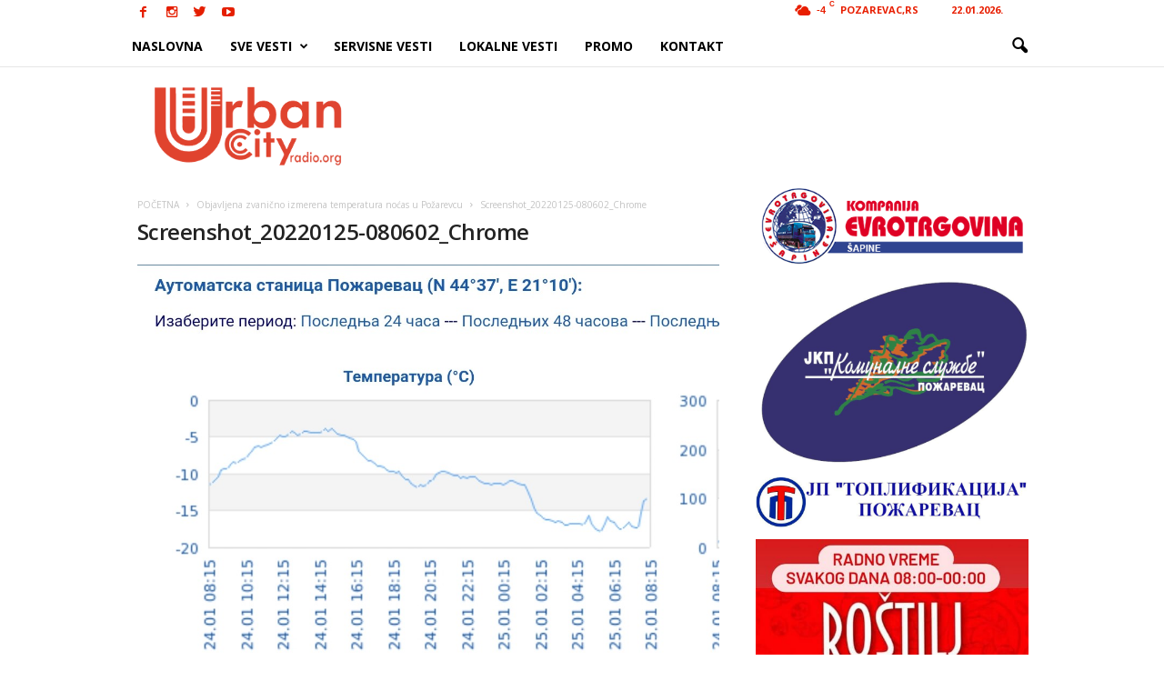

--- FILE ---
content_type: text/html; charset=UTF-8
request_url: https://urbancityradio.org/wp-admin/admin-ajax.php?td_theme_name=Newsmag&v=3.0
body_size: -148
content:
{"79268":150}

--- FILE ---
content_type: text/html; charset=utf-8
request_url: https://www.google.com/recaptcha/api2/aframe
body_size: 266
content:
<!DOCTYPE HTML><html><head><meta http-equiv="content-type" content="text/html; charset=UTF-8"></head><body><script nonce="y-gr9tzwzofRnuUXfhhfQQ">/** Anti-fraud and anti-abuse applications only. See google.com/recaptcha */ try{var clients={'sodar':'https://pagead2.googlesyndication.com/pagead/sodar?'};window.addEventListener("message",function(a){try{if(a.source===window.parent){var b=JSON.parse(a.data);var c=clients[b['id']];if(c){var d=document.createElement('img');d.src=c+b['params']+'&rc='+(localStorage.getItem("rc::a")?sessionStorage.getItem("rc::b"):"");window.document.body.appendChild(d);sessionStorage.setItem("rc::e",parseInt(sessionStorage.getItem("rc::e")||0)+1);localStorage.setItem("rc::h",'1769066485184');}}}catch(b){}});window.parent.postMessage("_grecaptcha_ready", "*");}catch(b){}</script></body></html>